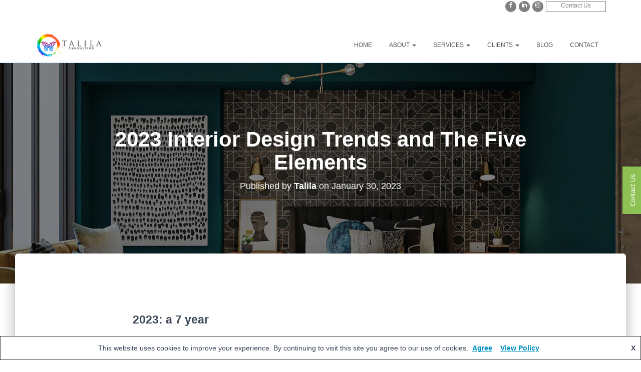

--- FILE ---
content_type: text/html; charset=UTF-8
request_url: https://talilaconsulting.com/blog/feng-shui/the-2023-interior-design-trends-from-the-five-elements-point-of-view/
body_size: 14741
content:
<!DOCTYPE html>
<html lang="en-US">

<head>
	<meta charset='UTF-8'>
	<meta name="viewport" content="width=device-width, initial-scale=1">
	<link rel="profile" href="http://gmpg.org/xfn/11">

		<meta name="p:domain_verify" content="8d097285975a69fab8ed962123fb3691"/>

			<link rel="pingback" href="https://talilaconsulting.com/xmlrpc.php">
		<title>2023 Interior Design Trends and The Five Elements | Talila Consulting</title>

<!-- All in One SEO Pack 2.8 by Michael Torbert of Semper Fi Web Design[342,424] -->
<meta name="description"  content="2023: a 7 year 7 is one of the most spiritual numbers in numerology. Focusing on spiritual development, self-reflection, understanding self, and awakening to" />

<meta name="keywords"  content="2023interiordesigntrends,balancedhome,colors,fengshui,fiveelements. consciousspace,functionalspace,healingwithfengshui,homedecor,homeorganizing,hometrends,intention,interiordecorating,interiordesign,interiordesigntrends,practicalinterior,relaxinghome,tidyhome,feng shui,for your home" />

<link rel="canonical" href="https://talilaconsulting.com/blog/feng-shui/the-2023-interior-design-trends-from-the-five-elements-point-of-view/" />
			<script type="text/javascript" >
				window.ga=window.ga||function(){(ga.q=ga.q||[]).push(arguments)};ga.l=+new Date;
				ga('create', 'UA-132662353-1', 'auto');
				// Plugins
				ga('set', 'anonymizeIp', true);
				ga('send', 'pageview');
			</script>
			<script async src="https://www.google-analytics.com/analytics.js"></script>
			<!-- /all in one seo pack -->
<link rel='dns-prefetch' href='//maxcdn.bootstrapcdn.com' />
<link rel='dns-prefetch' href='//s.w.org' />
<link rel="alternate" type="application/rss+xml" title="Talila Consulting &raquo; Feed" href="https://talilaconsulting.com/feed/" />
<link rel="alternate" type="application/rss+xml" title="Talila Consulting &raquo; Comments Feed" href="https://talilaconsulting.com/comments/feed/" />
<link rel="alternate" type="application/rss+xml" title="Talila Consulting &raquo; 2023 Interior Design Trends and The Five Elements Comments Feed" href="https://talilaconsulting.com/blog/feng-shui/the-2023-interior-design-trends-from-the-five-elements-point-of-view/feed/" />
		<script type="text/javascript">
			window._wpemojiSettings = {"baseUrl":"https:\/\/s.w.org\/images\/core\/emoji\/11\/72x72\/","ext":".png","svgUrl":"https:\/\/s.w.org\/images\/core\/emoji\/11\/svg\/","svgExt":".svg","source":{"concatemoji":"https:\/\/talilaconsulting.com\/wp-includes\/js\/wp-emoji-release.min.js?ver=4.9.26"}};
			!function(e,a,t){var n,r,o,i=a.createElement("canvas"),p=i.getContext&&i.getContext("2d");function s(e,t){var a=String.fromCharCode;p.clearRect(0,0,i.width,i.height),p.fillText(a.apply(this,e),0,0);e=i.toDataURL();return p.clearRect(0,0,i.width,i.height),p.fillText(a.apply(this,t),0,0),e===i.toDataURL()}function c(e){var t=a.createElement("script");t.src=e,t.defer=t.type="text/javascript",a.getElementsByTagName("head")[0].appendChild(t)}for(o=Array("flag","emoji"),t.supports={everything:!0,everythingExceptFlag:!0},r=0;r<o.length;r++)t.supports[o[r]]=function(e){if(!p||!p.fillText)return!1;switch(p.textBaseline="top",p.font="600 32px Arial",e){case"flag":return s([55356,56826,55356,56819],[55356,56826,8203,55356,56819])?!1:!s([55356,57332,56128,56423,56128,56418,56128,56421,56128,56430,56128,56423,56128,56447],[55356,57332,8203,56128,56423,8203,56128,56418,8203,56128,56421,8203,56128,56430,8203,56128,56423,8203,56128,56447]);case"emoji":return!s([55358,56760,9792,65039],[55358,56760,8203,9792,65039])}return!1}(o[r]),t.supports.everything=t.supports.everything&&t.supports[o[r]],"flag"!==o[r]&&(t.supports.everythingExceptFlag=t.supports.everythingExceptFlag&&t.supports[o[r]]);t.supports.everythingExceptFlag=t.supports.everythingExceptFlag&&!t.supports.flag,t.DOMReady=!1,t.readyCallback=function(){t.DOMReady=!0},t.supports.everything||(n=function(){t.readyCallback()},a.addEventListener?(a.addEventListener("DOMContentLoaded",n,!1),e.addEventListener("load",n,!1)):(e.attachEvent("onload",n),a.attachEvent("onreadystatechange",function(){"complete"===a.readyState&&t.readyCallback()})),(n=t.source||{}).concatemoji?c(n.concatemoji):n.wpemoji&&n.twemoji&&(c(n.twemoji),c(n.wpemoji)))}(window,document,window._wpemojiSettings);
		</script>
		<style type="text/css">
img.wp-smiley,
img.emoji {
	display: inline !important;
	border: none !important;
	box-shadow: none !important;
	height: 1em !important;
	width: 1em !important;
	margin: 0 .07em !important;
	vertical-align: -0.1em !important;
	background: none !important;
	padding: 0 !important;
}
</style>
<link rel='stylesheet' id='contact-form-7-css'  href='https://talilaconsulting.com/wp-content/plugins/contact-form-7/includes/css/styles.css?ver=5.0.4' type='text/css' media='all' />
<link rel='stylesheet' id='hestia-clients-bar-css'  href='https://talilaconsulting.com/wp-content/plugins/themeisle-companion/obfx_modules/companion-legacy/assets/css/hestia/clients-bar.css?ver=4.9.26' type='text/css' media='all' />
<link rel='stylesheet' id='dashicons-css'  href='https://talilaconsulting.com/wp-includes/css/dashicons.min.css?ver=4.9.26' type='text/css' media='all' />
<link rel='stylesheet' id='obfx-module-pub-css-menu-icons-0-css'  href='https://maxcdn.bootstrapcdn.com/font-awesome/4.7.0/css/font-awesome.min.css?ver=2.5.4' type='text/css' media='all' />
<link rel='stylesheet' id='obfx-module-pub-css-menu-icons-1-css'  href='https://talilaconsulting.com/wp-content/plugins/themeisle-companion/obfx_modules/menu-icons/css/public.css?ver=2.5.4' type='text/css' media='all' />
<link rel='stylesheet' id='bootstrap-css'  href='https://talilaconsulting.com/wp-content/themes/hestia/assets/bootstrap/css/bootstrap.min.css?ver=1.0.1' type='text/css' media='all' />
<link rel='stylesheet' id='hestia-font-sizes-css'  href='https://talilaconsulting.com/wp-content/themes/hestia/assets/css/font-sizes.css?ver=1.1.83' type='text/css' media='all' />
<link rel='stylesheet' id='font-awesome-css'  href='https://talilaconsulting.com/wp-content/themes/hestia/assets/font-awesome/css/font-awesome.min.css?ver=1.0.1' type='text/css' media='all' />
<link rel='stylesheet' id='hestia_style-css'  href='https://talilaconsulting.com/wp-content/themes/hestia/style.css?ver=1.1.83' type='text/css' media='all' />
<style id='hestia_style-inline-css' type='text/css'>
.hestia-top-bar, .hestia-top-bar .widget.widget_shopping_cart .cart_list {
			background-color: #363537
		}
		.hestia-top-bar .widget .label-floating input[type=search]:-webkit-autofill {
			-webkit-box-shadow: inset 0 0 0px 9999px #363537
		}.hestia-top-bar, .hestia-top-bar .widget .label-floating input[type=search], .hestia-top-bar .widget.widget_search form.form-group:before, .hestia-top-bar .widget.widget_product_search form.form-group:before, .hestia-top-bar .widget.widget_shopping_cart:before {
			color: #ffffff
		} 
		.hestia-top-bar .widget .label-floating input[type=search]{
			-webkit-text-fill-color:#ffffff !important 
		}.hestia-top-bar a, .hestia-top-bar .top-bar-nav li a {
			color: #ffffff
		}.hestia-top-bar a:hover, .hestia-top-bar .top-bar-nav li a:hover {
			color: #eeeeee
		}
	
		a, 
		.navbar .dropdown-menu li:hover > a,
		.navbar .dropdown-menu li:focus > a,
		.navbar .dropdown-menu li:active > a,
		.navbar.navbar-not-transparent .nav > li:not(.btn).on-section > a, 
		.navbar.navbar-not-transparent .nav > li.on-section:not(.btn) > a, 
		.navbar.navbar-not-transparent .nav > li.on-section:not(.btn):hover > a, 
		.navbar.navbar-not-transparent .nav > li.on-section:not(.btn):focus > a, 
		.navbar.navbar-not-transparent .nav > li.on-section:not(.btn):active > a, 
		body:not(.home) .navbar-default .navbar-nav > .active:not(.btn) > a,
		body:not(.home) .navbar-default .navbar-nav > .active:not(.btn) > a:hover,
		body:not(.home) .navbar-default .navbar-nav > .active:not(.btn) > a:focus,
		a:hover, 
		.card-blog a.moretag:hover, 
		.card-blog a.more-link:hover, 
		.widget a:hover {
		    color:#0093c2;
		}
		
		.pagination span.current, .pagination span.current:focus, .pagination span.current:hover {
			border-color:#0093c2
		}
		
		button,
		button:hover,           
		input[type="button"],
		input[type="button"]:hover,
		input[type="submit"],
		input[type="submit"]:hover,
		input#searchsubmit, 
		.pagination span.current, 
		.pagination span.current:focus, 
		.pagination span.current:hover,
		.btn.btn-primary,
		.btn.btn-primary:link,
		.btn.btn-primary:hover, 
		.btn.btn-primary:focus, 
		.btn.btn-primary:active, 
		.btn.btn-primary.active, 
		.btn.btn-primary.active:focus, 
		.btn.btn-primary.active:hover,
		.btn.btn-primary:active:hover, 
		.btn.btn-primary:active:focus, 
		.btn.btn-primary:active:hover,
		.hestia-sidebar-open.btn.btn-rose,
		.hestia-sidebar-close.btn.btn-rose,
		.hestia-sidebar-open.btn.btn-rose:hover,
		.hestia-sidebar-close.btn.btn-rose:hover,
		.hestia-sidebar-open.btn.btn-rose:focus,
		.hestia-sidebar-close.btn.btn-rose:focus,
		.label.label-primary,
		.hestia-work .portfolio-item:nth-child(6n+1) .label,
		.nav-cart .nav-cart-content .widget .buttons .button{
		    background-color: #0093c2;
		}
		
		@media (max-width: 768px) { 
	
			.navbar-default .navbar-nav>li>a:hover,
			.navbar-default .navbar-nav>li>a:focus,
			.navbar .navbar-nav .dropdown .dropdown-menu li a:hover,
			.navbar .navbar-nav .dropdown .dropdown-menu li a:focus,
			.navbar button.navbar-toggle:hover,
			.navbar .navbar-nav li:hover > a i {
			    color: #0093c2;
			}
		}
		
		button,
		.button,
		input[type="submit"], 
		input[type="button"], 
		.btn.btn-primary,
		.hestia-sidebar-open.btn.btn-rose,
		.hestia-sidebar-close.btn.btn-rose {
		    -webkit-box-shadow: 0 2px 2px 0 rgba(0,147,194,0.14),0 3px 1px -2px rgba(0,147,194,0.2),0 1px 5px 0 rgba(0,147,194,0.12);
		    box-shadow: 0 2px 2px 0 rgba(0,147,194,0.14),0 3px 1px -2px rgba(0,147,194,0.2),0 1px 5px 0 rgba(0,147,194,0.12);
		}
		
		.card .header-primary, .card .content-primary {
		    background: #0093c2;
		}
		
		.button:hover,
		button:hover,
		input[type="submit"]:hover,
		input[type="button"]:hover,
		input#searchsubmit:hover, 
		.pagination span.current, 
		.btn.btn-primary:hover, 
		.btn.btn-primary:focus, 
		.btn.btn-primary:active, 
		.btn.btn-primary.active, 
		.btn.btn-primary:active:focus, 
		.btn.btn-primary:active:hover, 
		.hestia-sidebar-open.btn.btn-rose:hover,
		.hestia-sidebar-close.btn.btn-rose:hover,
		.pagination span.current:hover{
			-webkit-box-shadow: 0 14px 26px -12pxrgba(0,147,194,0.42),0 4px 23px 0 rgba(0,0,0,0.12),0 8px 10px -5px rgba(0,147,194,0.2);
		    box-shadow: 0 14px 26px -12px rgba(0,147,194,0.42),0 4px 23px 0 rgba(0,0,0,0.12),0 8px 10px -5px rgba(0,147,194,0.2);
			color: #fff;
		}
		
		.form-group.is-focused .form-control {
		background-image: -webkit-gradient(linear,left top, left bottom,from(#0093c2),to(#0093c2)),-webkit-gradient(linear,left top, left bottom,from(#d2d2d2),to(#d2d2d2));
			background-image: -webkit-linear-gradient(#0093c2),to(#0093c2),-webkit-linear-gradient(#d2d2d2,#d2d2d2);
			background-image: linear-gradient(#0093c2),to(#0093c2),linear-gradient(#d2d2d2,#d2d2d2);
		}
		
		.navbar:not(.navbar-transparent) li:not(.btn):hover > a,
		 .navbar.full-screen-menu.navbar-transparent li:not(.btn):hover > a,
		 .navbar.full-screen-menu .navbar-toggle:hover,
		 .navbar:not(.navbar-transparent) .nav-cart:hover, 
		 .navbar:not(.navbar-transparent) .hestia-toggle-search:hover {
				 color:#0093c2}
		
		.header-filter-gradient { 
			background: linear-gradient(45deg, rgba(168,29,132,1) 0%, rgb(234,57,111) 100%); 
		} 
h1, h2, h3, h4, h5, h6, .hestia-title, .hestia-title.title-in-content, p.meta-in-content , .info-title, .card-title,
		.page-header.header-small .hestia-title, .page-header.header-small .title, .widget h5, .hestia-title, 
		.title, .card-title, .info-title, .footer-brand, .footer-big h4, .footer-big h5, .media .media-heading, 
		.carousel h1.hestia-title, .carousel h2.title, 
		.carousel span.sub-title, .woocommerce.single-product h1.product_title, .woocommerce section.related.products h2, .hestia-about h1, .hestia-about h2, .hestia-about h3, .hestia-about h4, .hestia-about h5 {
			font-family: Arial, Helvetica, sans-serif;
		}
		body, ul, .tooltip-inner {
			font-family: Arial, Helvetica, sans-serif;
		}

		.page-template-builder-fullwidth-std .header > .elementor {
			padding-top: 70px;
		}

</style>
<link rel='stylesheet' id='new-royalslider-core-css-css'  href='https://talilaconsulting.com/wp-content/plugins/new-royalslider/lib/royalslider/royalslider.css?ver=3.3.5' type='text/css' media='all' />
<link rel='stylesheet' id='rsUni-css-css'  href='https://talilaconsulting.com/wp-content/plugins/new-royalslider/lib/royalslider/skins/universal/rs-universal.css?ver=3.3.5' type='text/css' media='all' />
<script type='text/javascript' src='https://talilaconsulting.com/wp-includes/js/jquery/jquery.js?ver=1.12.4'></script>
<script type='text/javascript' src='https://talilaconsulting.com/wp-includes/js/jquery/jquery-migrate.min.js?ver=1.4.1'></script>
<link rel='https://api.w.org/' href='https://talilaconsulting.com/wp-json/' />
<link rel="EditURI" type="application/rsd+xml" title="RSD" href="https://talilaconsulting.com/xmlrpc.php?rsd" />
<link rel="wlwmanifest" type="application/wlwmanifest+xml" href="https://talilaconsulting.com/wp-includes/wlwmanifest.xml" /> 
<link rel='prev' title='Ways To Get Lighter in The New Year' href='https://talilaconsulting.com/blog/intention/ways-to-get-lighter-in-the-new-year/' />
<link rel='next' title='Enough Is Enough. Start Somewhere Now.' href='https://talilaconsulting.com/blog/feng-shui/enough-is-enough-start-somewhere-now/' />
<meta name="generator" content="WordPress 4.9.26" />
<link rel='shortlink' href='https://talilaconsulting.com/?p=1659' />
<link rel="alternate" type="application/json+oembed" href="https://talilaconsulting.com/wp-json/oembed/1.0/embed?url=https%3A%2F%2Ftalilaconsulting.com%2Fblog%2Ffeng-shui%2Fthe-2023-interior-design-trends-from-the-five-elements-point-of-view%2F" />
<link rel="alternate" type="text/xml+oembed" href="https://talilaconsulting.com/wp-json/oembed/1.0/embed?url=https%3A%2F%2Ftalilaconsulting.com%2Fblog%2Ffeng-shui%2Fthe-2023-interior-design-trends-from-the-five-elements-point-of-view%2F&#038;format=xml" />
<script type="text/javascript">
(function(url){
	if(/(?:Chrome\/26\.0\.1410\.63 Safari\/537\.31|WordfenceTestMonBot)/.test(navigator.userAgent)){ return; }
	var addEvent = function(evt, handler) {
		if (window.addEventListener) {
			document.addEventListener(evt, handler, false);
		} else if (window.attachEvent) {
			document.attachEvent('on' + evt, handler);
		}
	};
	var removeEvent = function(evt, handler) {
		if (window.removeEventListener) {
			document.removeEventListener(evt, handler, false);
		} else if (window.detachEvent) {
			document.detachEvent('on' + evt, handler);
		}
	};
	var evts = 'contextmenu dblclick drag dragend dragenter dragleave dragover dragstart drop keydown keypress keyup mousedown mousemove mouseout mouseover mouseup mousewheel scroll'.split(' ');
	var logHuman = function() {
		if (window.wfLogHumanRan) { return; }
		window.wfLogHumanRan = true;
		var wfscr = document.createElement('script');
		wfscr.type = 'text/javascript';
		wfscr.async = true;
		wfscr.src = url + '&r=' + Math.random();
		(document.getElementsByTagName('head')[0]||document.getElementsByTagName('body')[0]).appendChild(wfscr);
		for (var i = 0; i < evts.length; i++) {
			removeEvent(evts[i], logHuman);
		}
	};
	for (var i = 0; i < evts.length; i++) {
		addEvent(evts[i], logHuman);
	}
})('//talilaconsulting.com/?wordfence_lh=1&hid=4B7E1534A15F7ACCD25148D8FAD03871');
</script>		<style type="text/css">.recentcomments a{display:inline !important;padding:0 !important;margin:0 !important;}</style>
		<style type="text/css" id="custom-background-css">
body.custom-background { background-color: #ffffff; }
</style>
<link rel="icon" href="https://talilaconsulting.com/wp-content/uploads/2018/08/cropped-favicon-butterfly-32x32.png" sizes="32x32" />
<link rel="icon" href="https://talilaconsulting.com/wp-content/uploads/2018/08/cropped-favicon-butterfly-192x192.png" sizes="192x192" />
<link rel="apple-touch-icon-precomposed" href="https://talilaconsulting.com/wp-content/uploads/2018/08/cropped-favicon-butterfly-180x180.png" />
<meta name="msapplication-TileImage" content="https://talilaconsulting.com/wp-content/uploads/2018/08/cropped-favicon-butterfly-270x270.png" />
		<style type="text/css" id="wp-custom-css">
			.hestia-top-bar { background: #fff; }

.hestia-top-bar .social a {
background: #808080;
border-radius: 100px;
width: 22px;
height: 22px;
text-align: center;
padding-top: 3px;
margin-left: 5px;
}

.hestia-top-bar .social a:hover { color: #fff; }

.menu-item a:hover { cursor: pointer !important; }

body.blog-post .header-filter {
	background-size: cover !important;
	background-position-y: 0px !important;
}

#menu-services .sub-menu { padding-left: 0; }

#menu-services li.menu-item-has-children > a {
    font-weight: bold;
}

@media (min-width: 1442px)
{
#primary > .container { 
	padding-top: 354px !important;
	}
}


@media (max-width: 1441px) and (min-width: 405px)
{
.header-filter { 
	background-position-y: 128px !important;
	}
}



#contact_us_top_button { display: block; text-align: center; color: #808080 !important; border: 1px solid #808080; width: 120px !important;; background: #fff !important; border-radius: 0 !important; }

h1.page-headline { text-align: center; }

#contact_us_side_btn {
position: fixed;
right: -31px;
top: 50%;
display: block;
cursor: pointer;
transform: rotate(-90deg);
background: #8DC153;
padding: 10px 15px;
font-family: Helvetica, Arial, sans-serif;
font-size: 13px;
box-shadow: rgba(0, 0, 0, 0.25) 0px 0px 8px 0px;
z-index: 9999;
}

#contact_us_side_btn:hover { color: #fff; }


.rsNav.rsBullets { 
    position: absolute;
    top: 85%;
}

.rsUni .rsBullet span { width: 10px; height: 10px; background: #fff; }

.rsUni .rsBullet { width: 10px; height: 10px; }

@media (max-width: 1000px) and (min-width: 770px) {
	.rsNav.rsBullets { top: 75% !important; }
}

@media (max-width: 450px) {
	.rsNav.rsBullets { display: none !important; }
	#contact_us_side_btn { display: none; }
}

@media (min-width: 1000px) {
	.carousel .hestia-title { font-size: 85px;
	}
.carousel span.sub-title { font-size: 60px;
	}
}

.navbar { background: #fff !important; }

.header .navbar { border-bottom: 1px solid #bfe3f9; }

#homeSlider { margin-top: 86px; }

.footer-black a { opacity: 1 !important; }

.footer .textwidget.custom-html-widget { text-align: center; }


.footer_social { font-size: 30px; }

#homeSlider .words {
position: absolute;
top: 20%;
text-align: center;
width: 100%;
	background: rgba(182,182,182,.8);
}

#homeSlider .words h1 { color: #fff; margin-bottom: 8px !important; }


.menu-industry-list-container ul { margin: 0; text-align: left; list-style: none; }
.menu-industry-list-container ul li { list-style: none; }
.menu-industry-list-container ul li a { font-size: 14px; display: block; cursor: pointer; width: 100%; padding: 9px 20px 10px 5px; border-bottom: 1px solid #ece8dc; color: #000; font-weight: 300; }
.menu-industry-list-container ul li a:hover { text-decoration: none; background-color: #a25dbe; color: #fff; background-position: right -92px; cursor: default; }

#menu-services > li { width: 25%; float: left; }
#menu-services > li > a { font-weight: bold; }

#post-294 .page-content-wrap, #post-357 .page-content-wrap { width: 100%; margin: 0; }

@media (min-width: 769px) {
	#homeSlider .words { line-height: 74px; }

	#homeSlider .words h1 { 
		margin-top: -22px;
		margin-bottom: 0;
	}

	#homeSlider span.sub-title { margin-top: -16px; }
}

@media (max-width: 1000px) {
	#menu-services > li { width: 50%; float: left; }
}

@media (max-width: 460px) {
	#menu-services > li { width: 100%; float: left; }
}


@media (max-width: 768px)
{
	
	
	.navbar-default .navbar-brand { 
background: url(/wp-content/uploads/2018/08/cropped-talila-logo.png) no-repeat; 
	width: 250px;
	height: 50px;
}

.navbar-default .navbar-brand img { display: none; }	
}
.navbar-not-transparent .navbar-brand { 

	background: url(/wp-content/uploads/2018/08/cropped-talila-logo.png) no-repeat;
	
	width: 250px;
	height: 50px;
}

.navbar-not-transparent .navbar-brand img { display: none; }

.navbar.navbar-transparent { color: inherit; }

.navbar.navbar-transparent .navbar-nav > .active > a,
.navbar .navbar-nav > .active > a
{
	color: #46AEEF;
}

body:not(.home) .navbar > .container { padding-top: 25px; }
body:not(.home) .navbar.navbar-not-transparent {
	border-bottom: 1px solid #bfe3f9;
	box-shadow: none;
}
	
.icon .for-you {
	background: url(/wp-content/uploads/template/for-you-img.png) no-repeat center center;
	background-size: contain;
width: 100%;
height: 175px;
}

.icon .for-your-home {
	background: url(/wp-content/uploads/template/for-your-home-img.png) no-repeat center center;
background-size: contain;
	width: 100%;
height: 175px;
}

.icon .for-your-workspace {
	background: url(/wp-content/uploads/template/for-your-work-img.png) no-repeat center center;
background-size: contain;
	width: 100%;
height: 175px;
}

.icon .for-your-collections {
	background: url(/wp-content/uploads/template/for-your-collection-img.png) no-repeat center center;
background-size: contain;
	width: 100%;
height: 175px;
}

.rsOverflow { float: none !important; }


body:not(.home) .page-header.header-small {
	min-height: 1080px;
	margin-top: 73px;
}

body:not(.home) .header-filter {
	background-size: contain;
	background-repeat: no-repeat;
}

@media only screen and (max-width: 90.063em)
{
	body:not(.home) .page-header.header-small    		{
		min-height: 100px !important;
		margin-top: 10px;
	}
}

/* philosophy */
body:not(.home).page-id-249 .header-filter { background: #252525; }
body:not(.home).page-id-249 .page-header.header-small { min-height: 1960px; }
#wordmap { color: #fff; font-size: 2.5vw; line-height: 4vw; padding: 80px 7% 0 7%; }

@media only screen and (min-width: 760px) and (max-width: 990px) {
        #wordmap { padding-top: 200px; }

}

@media only screen and (min-width: 1100px) and (max-width: 1445px) {
        body:not(.home).page-id-249 .page-header.header-small { min-height: 1360px !important; }
}

#wordmap .heart1 { color: #ea3f8e; font-size: 4vw; }
#wordmap .white { color: #fff; font-size: 4vw; }
#wordmap .blue { color: #52ade9; font-size: 4vw; }
#wordmap .purple { color: #673499; font-size: 4vw; }
#wordmap .gold { color: #f8da78; font-size: 5.5vw; }
#wordmap .green { color: #a0cd64; font-size: 5.5vw; }
#wordmap .heart2 { color: #e84191; font-size: 5.5vw; }
#wordmap .lightgreen { color: #b2cf95; font-size: 5.5vw; }
#wordmap .pink { color: #f7cff1; font-size: 4vw; }
#wordmap .darkgreen { color: #51ad5a; font-size: 4vw; }
#wordmap .smallpink { color: #f0a1f0; font-size: 3vw; }
#wordmap .smallgreen { color: #bffd6e; font-size: 2.8vw; }
#wordmap .mediumgreen { color: #9fcc63; font-size: 4vw; }
#wordmap .darkblue { color: #5071be; font-size: 4vw; }

#new-royalslider-10 .rsVisibleNearbyWrap { overflow: hidden !important; }
#new-royalslider-10 { background: none !important; }
#new-royalslider-10 .rsSlide { background: #fff !important; }
#new-royalslider-10.rsUni .rsBullet span { background: #ccc; cursor: pointer; }
#new-royalslider-10.rsUni .rsBullet.rsNavSelected span { background: #383838; }
#new-royalslider-10.rsUni .rsOverflow { background: #fff; }
#new-royalslider-10 .rsNav.rsBullets { background: #fff; }
		</style>
	</head>

<body class="post-template-default single single-post postid-1659 single-format-standard custom-background wp-custom-logo blog-post">
	<div class="wrapper post-1659 post type-post status-publish format-standard has-post-thumbnail hentry category-colors category-feng-shui category-for-your-home tag-2023interiordesigntrends tag-balancedhome tag-colors tag-fengshui tag-fiveelements-consciousspace tag-functionalspace tag-healingwithfengshui tag-homedecor tag-homeorganizing tag-hometrends tag-intention tag-interiordecorating tag-interiordesign tag-interiordesigntrends tag-practicalinterior tag-relaxinghome tag-tidyhome">
		<header class="header header-with-topbar">
			<div class="hestia-top-bar">		<div class="container">
			<div class="row">
									<div class="pull-right col-md-6 col-md-12">
						<div id="custom_html-4" class="widget_text widget widget_custom_html"><div class="textwidget custom-html-widget"><div class="a2a_kit a2a_kit_size_32 a2a_default_style social">


<a class="a2a_button_facebook"><i class="fa fa-facebook"></i></a>
	
<a class="a2a_button_linkedin"><i class="fa fa-linkedin"></i></a>	

<a href="https://www.instagram.com/talilaconsulting/?hl=en" target="_blank"><i class="fa fa-instagram"></i></a>	
	
<a id="contact_us_top_button" href="/contact">Contact Us</a>
</div>
<script async src="https://static.addtoany.com/menu/page.js"></script></div></div>					</div>
									<div class="pull-left col-md-6 top-widgets-placeholder">
									</div>
			</div><!-- /.row -->
		</div><!-- /.container -->
		</div>		<nav class="navbar navbar-default navbar-fixed-top  hestia_left header-with-topbar navbar-not-transparent">
						<div class="container">
				<div class="navbar-header">
					<div class="title-logo-wrapper">
						<a class="navbar-brand" href="https://talilaconsulting.com/"
								title="Talila Consulting">
							<img src="https://talilaconsulting.com/wp-content/uploads/2018/08/cropped-talila-logo.png" alt="Talila Consulting"></a>
					</div>
				</div>
				<div id="main-navigation" class="collapse navbar-collapse"><ul id="menu-primary-menu" class="nav navbar-nav navbar-right"><li id="menu-item-18" class="menu-item menu-item-type-post_type menu-item-object-page menu-item-home menu-item-18"><a title="Home" href="https://talilaconsulting.com/">Home</a></li>
<li id="menu-item-147" class="menu-item menu-item-type-post_type menu-item-object-page menu-item-has-children menu-item-147 dropdown"><a title="About" href="https://talilaconsulting.com/about/" data-toggle="dropdown" class="dropdown-toggle" aria-haspopup="true">About <span class="caret"></span></a>
<ul role="menu" class="dropdown-menu">
	<li id="menu-item-243" class="menu-item menu-item-type-post_type menu-item-object-page menu-item-243"><a title="Bio" href="https://talilaconsulting.com/about/bio/">Bio</a></li>
	<li id="menu-item-248" class="menu-item menu-item-type-post_type menu-item-object-page menu-item-248"><a title="Approach" href="https://talilaconsulting.com/about/approach/">Approach</a></li>
	<li id="menu-item-251" class="menu-item menu-item-type-post_type menu-item-object-page menu-item-251"><a title="Philosophy" href="https://talilaconsulting.com/about/philosophy/">Philosophy</a></li>
	<li id="menu-item-616" class="menu-item menu-item-type-post_type menu-item-object-page menu-item-616"><a title="Blessings" href="https://talilaconsulting.com/about/blessings/">Blessings</a></li>
</ul>
</li>
<li id="menu-item-337" class="menu-item menu-item-type-post_type menu-item-object-page menu-item-has-children menu-item-337 dropdown"><a title="Services" href="https://talilaconsulting.com/services/" data-toggle="dropdown" class="dropdown-toggle" aria-haspopup="true">Services <span class="caret"></span></a>
<ul role="menu" class="dropdown-menu">
	<li id="menu-item-568" class="menu-item menu-item-type-post_type menu-item-object-page menu-item-568"><a title="For You" href="https://talilaconsulting.com/services/for-you/">For You</a></li>
	<li id="menu-item-567" class="menu-item menu-item-type-post_type menu-item-object-page menu-item-567"><a title="For Your Home" href="https://talilaconsulting.com/services/for-your-home/">For Your Home</a></li>
	<li id="menu-item-566" class="menu-item menu-item-type-post_type menu-item-object-page menu-item-566"><a title="For Your Work" href="https://talilaconsulting.com/services/for-your-work/">For Your Work</a></li>
	<li id="menu-item-565" class="menu-item menu-item-type-post_type menu-item-object-page menu-item-565"><a title="For Your Collections" href="https://talilaconsulting.com/services/for-your-collections/">For Your Collections</a></li>
</ul>
</li>
<li id="menu-item-379" class="menu-item menu-item-type-post_type menu-item-object-page menu-item-has-children menu-item-379 dropdown"><a title="Clients" href="https://talilaconsulting.com/our-clients/" data-toggle="dropdown" class="dropdown-toggle" aria-haspopup="true">Clients <span class="caret"></span></a>
<ul role="menu" class="dropdown-menu">
	<li id="menu-item-767" class="menu-item menu-item-type-post_type menu-item-object-page menu-item-767"><a title="Client Testimonials" href="https://talilaconsulting.com/services/testimonials/">Client Testimonials</a></li>
</ul>
</li>
<li id="menu-item-577" class="menu-item menu-item-type-post_type menu-item-object-page current_page_parent menu-item-577"><a title="Blog" href="https://talilaconsulting.com/blog/">Blog</a></li>
<li id="menu-item-148" class="menu-item menu-item-type-post_type menu-item-object-page menu-item-148"><a title="Contact" href="https://talilaconsulting.com/contact/">Contact</a></li>
</ul></div>					<button type="button" class="navbar-toggle" data-toggle="collapse" data-target="#main-navigation">
						<span class="icon-bar"></span>
						<span class="icon-bar"></span>
						<span class="icon-bar"></span>
						<span class="sr-only">Toggle Navigation</span>
					</button>
								</div>

					</nav>
		<div style="display: none"></div>		</header>
<div id="primary" class="boxed-layout-header page-header header-small"
				data-parallax="active">			<div class="container">
			<div class="row">
			<div class="col-md-10 col-md-offset-1 text-center">
			<h1 class="hestia-title entry-title">2023 Interior Design Trends and The Five Elements</h1><h4 class="author">Published by <a href="https://talilaconsulting.com/blog/author/talila/" class="vcard author"><strong class="fn">Talila</strong></a> on <time class="date updated published" datetime="2023-01-30T15:49:14+00:00">January 30, 2023</time></h4>			</div>
			</div>
			</div>
			<div class="header-filter" style="background-image: url(https://talilaconsulting.com/wp-content/uploads/2023/02/Bedroom-with-geo-wall.jpg);"></div></div>
<div class="main  main-raised default">
	<div class="blog-post blog-post-wrapper">
		<div class="container">
			<div class="row">
		<div class=" single-post-wrap col-md-8 col-md-offset-2">
		
			<article id="post-1659" class="section section-text">
				<p>&nbsp;</p>
<h5><strong>2023: a 7 year</strong></h5>
<p><strong>7 </strong>is one of the most spiritual numbers in numerology.</p>
<p>Focusing on spiritual development, self-reflection, understanding self, and awakening to personal power and life mission are important themes this year.</p>
<p>Love, honesty, and compassion in partnerships. Above all: having faith and strength, and trusting that we can create our destiny through perseverance, tapping into our talents, gifts and abilities, and embracing- integrating guidance from Source.</p>
<p><img src="https://talilaconsulting.com/wp-content/uploads/2023/02/7-white-vases-with-flowers-300x225.jpg" alt="" width="405" height="304" class="alignnone wp-image-1664" srcset="https://talilaconsulting.com/wp-content/uploads/2023/02/7-white-vases-with-flowers-300x225.jpg 300w, https://talilaconsulting.com/wp-content/uploads/2023/02/7-white-vases-with-flowers-768x576.jpg 768w, https://talilaconsulting.com/wp-content/uploads/2023/02/7-white-vases-with-flowers-1024x768.jpg 1024w, https://talilaconsulting.com/wp-content/uploads/2023/02/7-white-vases-with-flowers.jpg 1280w" sizes="(max-width: 405px) 100vw, 405px" /></p>
<p><em>Photo Credit: Pixabay, Katzenfee50</em></p>
<h5><strong>More is more</strong></h5>
<p>Lavish <strong>Maximalism</strong> with a vast array of patterns and rich colors.</p>
<p>Sophisticated<strong> Neoclassicism </strong>with symmetrical lines and peculiar details.</p>
<p>Tamed <strong>Brutalism</strong>, when industrial materials like concrete and natural elements like plants, wood are brought together for an inviting ambience.</p>
<p>Quirky <strong>Surrealism </strong>with astonishing- many times absurd- features and geometric elements.</p>
<p><strong> <img src="https://talilaconsulting.com/wp-content/uploads/2023/02/Scrolly-armchair-225x300.jpg" alt="" width="297" height="396" class="alignnone wp-image-1661" srcset="https://talilaconsulting.com/wp-content/uploads/2023/02/Scrolly-armchair-225x300.jpg 225w, https://talilaconsulting.com/wp-content/uploads/2023/02/Scrolly-armchair.jpg 640w" sizes="(max-width: 297px) 100vw, 297px" /></strong></p>
<p><em>Photo Credit: Unsplash, Laura Cleffmann</em></p>
<h5><strong>The new trends by the Five Elements</strong></h5>
<p><strong><u>Wood</u></strong></p>
<ul>
<li>Wallpaper is back, even for ceilings. Scenic wallpaper is more colorful and up to date.</li>
<li>Fabric and paper lightings are popular.</li>
<li>Applying one fabric to decorate everything in a room is huge. Even better if it is monochromatic.</li>
<li>Layering textures becomes a fun, exciting way to make the space visually pleasing and tactile at the same time.</li>
<li>Rich woods are a beautiful trend- walnut, cherry, oak nurture us and help us stay connected to nature in our homes.</li>
</ul>
<p><strong><u>Fire</u></strong></p>
<ul>
<li>Red color is making a comeback.</li>
<li>Ambient, cozy lighting plays a great role in designing a serene atmosphere.</li>
<li>Mushroom leather, an alternative to animal skin is sustainable.</li>
</ul>
<p><strong><u>Metal  </u></strong></p>
<ul>
<li>Concrete is in focus, raw, polished or micro topped.</li>
<li>Terrazzo and mosaic satisfy our desire for more patterns.</li>
<li>Gorgeous, colorful marble is paired with laid back neutrals.</li>
<li>Silver and iron accents, polished aluminum, stainless steel, and nickel shine.</li>
<li>Silver color is a favorite.</li>
</ul>
<p><strong><u>Earth</u></strong></p>
<ul>
<li>Besides bold colors and jewel tones, earth tones are still in. Pinks and mauve are favored this year. Darker tones add depth, earthy colors ground us. Both these groups can create a cozy environment.</li>
<li>3-dimensional tiles that look handmade add a personal touch to the interior.</li>
</ul>
<p><strong><u>Water</u></strong></p>
<ul>
<li>In today’s harsh world, we welcome the reappearance of soft curves in design for nurturing vibes.</li>
<li>Silk moiré fabric is featured, imitating the image of water.</li>
<li>Special glass objects draw attention to amazing craftsmanship and make one’s heart sing.</li>
</ul>
<p><img src="https://talilaconsulting.com/wp-content/uploads/2023/02/Emerald-green-wall-and-puff-200x300.jpg" alt="" width="301" height="452" class="alignnone wp-image-1662" srcset="https://talilaconsulting.com/wp-content/uploads/2023/02/Emerald-green-wall-and-puff-200x300.jpg 200w, https://talilaconsulting.com/wp-content/uploads/2023/02/Emerald-green-wall-and-puff.jpg 640w" sizes="(max-width: 301px) 100vw, 301px" /></p>
<p><em>Photo Credit: Unsplash, Devon Janse van Rensburg</em></p>
<p>&nbsp;</p>
<p>Homes have become multifunctional, where people want to express their personality and originality.</p>
<p>There is a great emphasis on retreat, relaxation, meditation, and fitness: creating the right environment for these activities is crucial.</p>
<p>Being more selective and blending contemporary paintings, upcycled vintage or antique pieces to create a unique, cherished personal space and story is of the utmost importance.</p>
<p>&nbsp;</p>
<p><em>Photo Credit for Featured Image: Unsplash, Devon Janse van Rensburg</em></p>
<p>&nbsp;</p>
<p><em>Juliann</em><em>a Kocsis is a Feng Shui Specialist, Organizational Expert, Intuitive Vibrational Catalyst, Textile Design Archivist. She is also the founder of </em><a href="https://talilaconsulting.com/" target="_blank" rel="nofollow noopener" style="transition-property: all;"><em>Talila Consulting</em></a><em>. Bringing Order and Harmony to your Home, Work and Life.</em></p>
<p><em><a href="https://talilaconsulting.com/contact/" style="transition-property: all;"><span id="ember25618" class="ember-view"><strong>To book an appointment, contact Us:</strong></span></a> </em><a href="https://talilaconsulting.com/contact/" target="_blank" rel="nofollow noopener" style="transition-property: all;">talilaconsulting.com/contact</a></p>
<p>&nbsp;</p>
<p><strong><u> </u></strong></p>
<p><strong> </strong></p>
			</article>
			
		<div class="section section-blog-info">
			<div class="row">
				<div class="col-md-6">
					<div class="entry-categories">Categories:						<span class="label label-primary"><a href="https://talilaconsulting.com/blog/category/colors/">Colors</a></span><span class="label label-primary"><a href="https://talilaconsulting.com/blog/category/feng-shui/">Feng Shui</a></span><span class="label label-primary"><a href="https://talilaconsulting.com/blog/category/for-your-home/">For Your Home</a></span>					</div>
					<div class="entry-tags">Tags: <span class="entry-tag"><a href="https://talilaconsulting.com/blog/tag/2023interiordesigntrends/" rel="tag">2023interiordesigntrends</a></span><span class="entry-tag"><a href="https://talilaconsulting.com/blog/tag/balancedhome/" rel="tag">balancedhome</a></span><span class="entry-tag"><a href="https://talilaconsulting.com/blog/tag/colors/" rel="tag">colors</a></span><span class="entry-tag"><a href="https://talilaconsulting.com/blog/tag/fengshui/" rel="tag">fengshui</a></span><span class="entry-tag"><a href="https://talilaconsulting.com/blog/tag/fiveelements-consciousspace/" rel="tag">fiveelements. consciousspace</a></span><span class="entry-tag"><a href="https://talilaconsulting.com/blog/tag/functionalspace/" rel="tag">functionalspace</a></span><span class="entry-tag"><a href="https://talilaconsulting.com/blog/tag/healingwithfengshui/" rel="tag">healingwithfengshui</a></span><span class="entry-tag"><a href="https://talilaconsulting.com/blog/tag/homedecor/" rel="tag">homedecor</a></span><span class="entry-tag"><a href="https://talilaconsulting.com/blog/tag/homeorganizing/" rel="tag">homeorganizing</a></span><span class="entry-tag"><a href="https://talilaconsulting.com/blog/tag/hometrends/" rel="tag">hometrends</a></span><span class="entry-tag"><a href="https://talilaconsulting.com/blog/tag/intention/" rel="tag">intention</a></span><span class="entry-tag"><a href="https://talilaconsulting.com/blog/tag/interiordecorating/" rel="tag">interiordecorating</a></span><span class="entry-tag"><a href="https://talilaconsulting.com/blog/tag/interiordesign/" rel="tag">interiordesign</a></span><span class="entry-tag"><a href="https://talilaconsulting.com/blog/tag/interiordesigntrends/" rel="tag">interiordesigntrends</a></span><span class="entry-tag"><a href="https://talilaconsulting.com/blog/tag/practicalinterior/" rel="tag">practicalinterior</a></span><span class="entry-tag"><a href="https://talilaconsulting.com/blog/tag/relaxinghome/" rel="tag">relaxinghome</a></span><span class="entry-tag"><a href="https://talilaconsulting.com/blog/tag/tidyhome/" rel="tag">tidyhome</a></span></div>				</div>
				
        <div class="col-md-6">
            <div class="entry-social">
                <a target="_blank" rel="tooltip"
                   data-original-title="Share on Facebook"
                   class="btn btn-just-icon btn-round btn-facebook"
                   href="https://www.facebook.com/sharer/sharer.php?u=https://talilaconsulting.com/blog/feng-shui/the-2023-interior-design-trends-from-the-five-elements-point-of-view/">
                   <i class="fa fa-facebook"></i>
                </a>

                <a target="_blank" rel="tooltip"
                   data-original-title=" Share on Linkedin"
                   class="btn btn-just-icon btn-round btn-linkedin"
                   href="https://www.linkedin.com/sharing/share-offsite/?url=https://talilaconsulting.com/blog/feng-shui/the-2023-interior-design-trends-from-the-five-elements-point-of-view/">
                   <i class="fa fa-linkedin"></i>
               </a>
                
                
		<a href="https://www.instagram.com/talilaconsulting/?hl=en" target="_blank" rel="tooltip"
		data-original-title="Visit on Instagram"
		class="btn btn-just-icon btn-round btn-linkedin">
			<i class="fa fa-instagram"></i>
		</a>

            </div>
		</div>			</div>
			<hr>
					<div class="card card-profile card-plain">
			<div class="row">
				<div class="col-md-2">
					<div class="card-avatar">
						<a href="https://talilaconsulting.com/blog/author/talila/"
								title="Talila"><img alt='' src='https://secure.gravatar.com/avatar/aaaa6db3cd11792991997c3719bffb61?s=100&#038;d=mm&#038;r=g' srcset='https://secure.gravatar.com/avatar/aaaa6db3cd11792991997c3719bffb61?s=200&#038;d=mm&#038;r=g 2x' class='avatar avatar-100 photo' height='100' width='100' /></a>
					</div>
				</div>
				<div class="col-md-10">
					<h4 class="card-title">Talila</h4>
					<p class="description">Julianna Kocsis Founder Talila Consulting

Julianna has more than 25 years of experience as a textile design consultant, archivist and visual merchandiser, as well as holding a Diploma in Interior Design and Decoration. Her strong design and merchandising background, unique organizational skills, and intimate understanding of space planning have equipped her to create customized systems that are high-functioning, accessible, inspiring and visually pleasing.

Besides her proven design skills, Julianna brings together a deep love of beauty, order and harmony. Her certifications in BTB Feng Shui, Feng Shui Staging, Intuitive Consulting, Theta Healing, and Multi-Dimensional Healing, as well as her experience of Reiki, Shamanic Healing and esoteric studies, allow her to adopt a holistic and flexible approach to every client. She has a unique ability to utilize various energy healing modalities, conscious manifestation tools, meditation techniques and intuitive insights to tap into the psychology of the person and the space and to activate the sacred connection that binds the two together.

As she holds a BA in Teaching English, and lived in the US for several years, Julianna has no problem communicating and partnering with international clients, and building that vital personal connection. Through a rare combination of common sense, integrity, and a hint of the miraculous, Julianna takes every client on their own journey of personal transformation from chaos to order.</p>
				</div>
			</div>
		</div>
		
<div id="comments" class="section section-comments">
	<div class="row">
		<div class="col-md-12">
			<div class="media-area">
				<h3 class="hestia-title text-center">
									</h3>
							</div>
			<div class="media-body">
					<div id="respond" class="comment-respond">
		<h3 class="hestia-title text-center">Leave a Reply <small><a rel="nofollow" id="cancel-comment-reply-link" href="/blog/feng-shui/the-2023-interior-design-trends-from-the-five-elements-point-of-view/#respond" style="display:none;">Cancel reply</a></small></h3> <span class="pull-left author"> <div class="avatar"><img src="https://talilaconsulting.com/wp-content/themes/hestia/assets/img/placeholder.jpg" height="64" width="64"/></div> </span>			<form action="https://talilaconsulting.com/wp-comments-post.php" method="post" id="commentform" class="form media-body">
				<p class="comment-notes"><span id="email-notes">Your email address will not be published.</span> Required fields are marked <span class="required">*</span></p><div class="row"> <div class="col-md-4"> <div class="form-group label-floating is-empty"> <label class="control-label">Name <span class="required">*</span></label><input id="author" name="author" class="form-control" type="text" aria-required='true' /> <span class="hestia-input"></span> </div> </div>
<div class="col-md-4"> <div class="form-group label-floating is-empty"> <label class="control-label">Email <span class="required">*</span></label><input id="email" name="email" class="form-control" type="email" aria-required='true' /> <span class="hestia-input"></span> </div> </div>
<div class="col-md-4"> <div class="form-group label-floating is-empty"> <label class="control-label">Website</label><input id="url" name="url" class="form-control" type="url" aria-required='true' /> <span class="hestia-input"></span> </div> </div> </div>
<div class="form-group label-floating is-empty"> <label class="control-label">What&#039;s on your mind?</label><textarea id="comment" name="comment" class="form-control" rows="6" aria-required="true"></textarea><span class="hestia-input"></span> </div><p class="form-submit"><input name="submit" type="submit" id="submit" class="btn btn-primary pull-right" value="Post Comment" /> <input type='hidden' name='comment_post_ID' value='1659' id='comment_post_ID' />
<input type='hidden' name='comment_parent' id='comment_parent' value='0' />
</p>			</form>
			</div><!-- #respond -->
								</div>
		</div>
	</div>
</div>
		</div>
			</div>
	</div>

		</div>
	</div>
</div>

			<div class="section related-posts">
				<div class="container">
					<div class="row">
						<div class="col-md-12">
							<h2 class="hestia-title text-center">Related Posts</h2>
							<div class="row">
																	<div class="col-md-4">
										<div class="card card-blog">
																						<div class="content">
												<h6 class="category text-info"><a href="https://talilaconsulting.com/blog/category/feng-shui/" title="View all posts in Feng Shui" >Feng Shui</a> </h6>
												<h4 class="card-title">
													<a class="blog-item-title-link" href="https://talilaconsulting.com/blog/feng-shui/by-applying-feng-shui-principles-you-can-transform-your-living-space-into-a-space-that-promotes-balance-prosperity-and-peace-in-this-apartmentguide-article-that-were-featured-in-we-will/" title="In this ApartmentGuide article that we’re featured in, we will explore expert tips and strategies for infusing your apartment with beneficial energy. So whether you are renting an apartment in Newark, NJ, or a home in Palm Springs, CA, be sure to check out Creating Harmony: How to Infuse Good Feng Shui into Your Apartment." rel="bookmark">
														In this ApartmentGuide article that we’re featured in, we will explore expert tips and strategies for infusing your apartment with beneficial energy. So whether you are renting an apartment in Newark, NJ, or a home in Palm Springs, CA, be sure to check out Creating Harmony: How to Infuse Good Feng Shui into Your Apartment.													</a>
												</h4>
												<p class="card-description">https://www.apartmentguide.com/blog/apartment-feng-shui-tips/</p>
											</div>
										</div>
									</div>
																	<div class="col-md-4">
										<div class="card card-blog">
																							<div class="card-image">
													<a href="https://talilaconsulting.com/blog/feng-shui/how-to-organize-anything/" title="How To Organize Anything">
														<img width="360" height="240" src="https://talilaconsulting.com/wp-content/uploads/2024/04/Needle-in-a-haystack-360x240.jpg" class="attachment-hestia-blog size-hestia-blog wp-post-image" alt="" />													</a>
												</div>
																						<div class="content">
												<h6 class="category text-info"><a href="https://talilaconsulting.com/blog/category/decluttering/" title="View all posts in Decluttering" >Decluttering</a> </h6>
												<h4 class="card-title">
													<a class="blog-item-title-link" href="https://talilaconsulting.com/blog/feng-shui/how-to-organize-anything/" title="How To Organize Anything" rel="bookmark">
														How To Organize Anything													</a>
												</h4>
												<p class="card-description">For everything there is a season Plan a bit, but don’t overthink it. You should not organize and store before decluttering and (deep) cleaning. It’s best to do as a project that you can give<a class="moretag" href="https://talilaconsulting.com/blog/feng-shui/how-to-organize-anything/"> Read more&hellip;</a></p>
											</div>
										</div>
									</div>
																	<div class="col-md-4">
										<div class="card card-blog">
																							<div class="card-image">
													<a href="https://talilaconsulting.com/blog/feng-shui/how-to-select-fabrics-for-your-interior/" title="How to Select Fabrics for Your Interior">
														<img width="360" height="240" src="https://talilaconsulting.com/wp-content/uploads/2024/01/Colored-weaves-360x240.jpg" class="attachment-hestia-blog size-hestia-blog wp-post-image" alt="" />													</a>
												</div>
																						<div class="content">
												<h6 class="category text-info"><a href="https://talilaconsulting.com/blog/category/colors/" title="View all posts in Colors" >Colors</a> </h6>
												<h4 class="card-title">
													<a class="blog-item-title-link" href="https://talilaconsulting.com/blog/feng-shui/how-to-select-fabrics-for-your-interior/" title="How to Select Fabrics for Your Interior" rel="bookmark">
														How to Select Fabrics for Your Interior													</a>
												</h4>
												<p class="card-description">&nbsp; An interior without fabrics? It would lack personal character and textural oomph, and it would be too noisy. Pillows, cushions, and throws; upholstered couches, sofas, and chairs; curtains, drapes, and blinds; table runners, rugs,<a class="moretag" href="https://talilaconsulting.com/blog/feng-shui/how-to-select-fabrics-for-your-interior/"> Read more&hellip;</a></p>
											</div>
										</div>
									</div>
																							</div>
						</div>
					</div>
				</div>
			</div>
			<div class="footer-wrapper">
						<footer class="footer footer-black footer-big">
						<div class="container">
								
		<div class="content">
			<div class="row">
				<div class="col-md-4"><div id="media_image-4" class="widget widget_media_image"><a href="https://brandreal.io"><img width="131" height="131" src="https://talilaconsulting.com/wp-content/uploads/2021/10/brand-real-logo.png" class="image wp-image-1384  attachment-full size-full" alt="" style="max-width: 100%; height: auto;" /></a></div><div id="media_image-5" class="widget widget_media_image"><a href="http://www.tesla.com/models"><img width="131" height="124" src="https://talilaconsulting.com/wp-content/uploads/2018/09/tesla.jpg" class="image wp-image-309  attachment-full size-full" alt="" style="max-width: 100%; height: auto;" /></a></div><div id="media_image-3" class="widget widget_media_image"><a href="http://www.rolex.com/"><img width="131" height="124" src="https://talilaconsulting.com/wp-content/uploads/2018/09/rolex.jpg" class="image wp-image-307  attachment-full size-full" alt="" style="max-width: 100%; height: auto;" /></a></div></div><div class="col-md-4"><div id="nav_menu-3" class="widget widget_nav_menu"><div class="menu-footer-container"><ul id="menu-footer" class="menu"><li id="menu-item-456" class="menu-item menu-item-type-post_type menu-item-object-page menu-item-456"><a href="https://talilaconsulting.com/site-map/">Site Map</a></li>
<li id="menu-item-150" class="menu-item menu-item-type-post_type menu-item-object-page menu-item-150"><a href="https://talilaconsulting.com/terms-of-use-and-privacy-policy/">Terms of Use Privacy Policy</a></li>
</ul></div></div></div><div class="col-md-4"><div id="custom_html-7" class="widget_text widget widget_custom_html"><div class="textwidget custom-html-widget"><a href="https://www.facebook.com/talilaconsulting/" target="_blank" class="footer_social"><i class="fa fa-facebook-square"></i></a>

<a href="https://www.linkedin.com/company/talila-consulting/" target="_blank" class="footer_social"><i class="fa fa-linkedin-square"></i></a>

<a href="https://www.instagram.com/talilaconsulting/?hl=en" target="_blank" class="footer_social"><i class="fa fa-instagram"></i></a>
</div></div><div id="custom_html-6" class="widget_text widget widget_custom_html"><div class="textwidget custom-html-widget"><div id="yourTime">Your time<br /><span id="timetext"></span><br /><br /></div>
                                        	<a href="http://www.rolex.com" target="_blank"><!-- <img width="131" src="/wp-content/themes/karine/images/rolex-face.jpg" /> -->
	<canvas id="canvasClock" width="100%" height="100%"></canvas>
						</a>

<script>
	
var canvas = document.getElementById("canvasClock");
var ctx = canvas.getContext("2d");
var radius = canvas.height / 2;
ctx.translate(radius, radius);
radius = radius * 0.90
setInterval(drawClock, 1000);

function drawClock() {
  drawFace(ctx, radius);
  drawNumbers(ctx, radius);
  drawTime(ctx, radius);
}

function drawFace(ctx, radius) {
  var grad;
  ctx.beginPath();
  ctx.arc(0, 0, radius, 0, 2*Math.PI);
  ctx.fillStyle = 'white';
  ctx.fill();
  grad = ctx.createRadialGradient(0,0,radius*0.95, 0,0,radius*1.05);
  grad.addColorStop(0, '#333');
  grad.addColorStop(0.5, '#d6be7e');
  grad.addColorStop(1, '#333');
  ctx.strokeStyle = grad;
  ctx.lineWidth = radius*0.1;
  ctx.stroke();
  ctx.beginPath();
  ctx.arc(0, 0, radius*0.1, 0, 2*Math.PI);
  ctx.fillStyle = '#333';
  ctx.fill();
}

function drawNumbers(ctx, radius) {
  var ang;
  var num;
  //ctx.font = radius*0.15 + "px arial";
  ctx.textBaseline="middle";
  ctx.textAlign="center";


  ctx.fillStyle="#0A512F";
  ctx.font = radius*0.22 + "px times";
  ctx.fillText("ROLEX", 0, -23);
  
  ctx.fillStyle="#333";
  ctx.font = radius*0.15 + "px arial";


  for(num = 1; num < 13; num++){
    ang = num * Math.PI / 6;
    ctx.rotate(ang);
    ctx.translate(0, -radius*0.85);
    ctx.rotate(-ang);
    ctx.fillText(num.toString(), 0, 0);
    ctx.rotate(ang);
    ctx.translate(0, radius*0.85);
    ctx.rotate(-ang);
  }
}

function drawTime(ctx, radius){
    var now = new Date();
    var hour = now.getHours();
    var minute = now.getMinutes();
    var second = now.getSeconds();
    //hour
    hour=hour%12;
    hour=(hour*Math.PI/6)+
    (minute*Math.PI/(6*60))+
    (second*Math.PI/(360*60));
    drawHand(ctx, hour, radius*0.5, radius*0.07);
    //minute
    minute=(minute*Math.PI/30)+(second*Math.PI/(30*60));
    drawHand(ctx, minute, radius*0.8, radius*0.07);
    // second
    second=(second*Math.PI/30);
    drawHand(ctx, second, radius*0.9, radius*0.02);
}

function drawHand(ctx, pos, length, width) {
    ctx.beginPath();
    ctx.lineWidth = width;
    ctx.lineCap = "round";
    ctx.moveTo(0,0);
    ctx.rotate(pos);
    ctx.lineTo(0, -length);
    ctx.stroke();
    ctx.rotate(-pos);
}
	
	
function startTime() {
    var today = new Date();
    var h24 = today.getHours();
    var h = h24 > 12 ? h24 - 12 : h24;
    var m = today.getMinutes();
    var am_pm = h24 >= 12 ? "PM" : "AM";
    m = checkTime(m);
    document.getElementById('timetext').innerHTML =
    h + ":" + m + " " + am_pm;
    var t = setTimeout(startTime, 500);
}
function checkTime(i) {
    if (i < 10) {i = "0" + i};  // add zero in front of numbers < 10
    return i;
}
( function( $ ) {
	startTime();
})();
</script>
                                        </div></div></div>			</div>
		</div>
		<hr/>
						
				<div class="hestia-bottom-footer-content">
					<div class="hestia-bottom-footer-content"><ul id="menu-footer-1" class="footer-menu pull-left"><li class="menu-item menu-item-type-post_type menu-item-object-page menu-item-456"><a href="https://talilaconsulting.com/site-map/">Site Map</a></li>
<li class="menu-item menu-item-type-post_type menu-item-object-page menu-item-150"><a href="https://talilaconsulting.com/terms-of-use-and-privacy-policy/">Terms of Use Privacy Policy</a></li>
</ul>					<div class="copyright pull-right">
								&copy; 2026 Talila Consulting, All Rights Reserved.
			</div>
			<a href="/contact" id="contact_us_side_btn">Contact Us</a>
			</div>				</div>
			</div>
					</footer>
				</div>
	</div>
<div class="obfx-cookie-bar-container"><input class="obfx-checkbox-cb" id="obfx-checkbox-cb" type="checkbox" /><span class="obfx-cookie-bar">This website uses cookies to improve your experience. By continuing to visit this site you agree to our use of cookies.<label for="obfx-checkbox-cb" class="obfx-close-cb">X</label><a href="#" id="obfx-accept-cookie-policy" >Agree</a><a href="#" >View Policy</a></span></div><script type='text/javascript'>
/* <![CDATA[ */
var wpcf7 = {"apiSettings":{"root":"https:\/\/talilaconsulting.com\/wp-json\/contact-form-7\/v1","namespace":"contact-form-7\/v1"},"recaptcha":{"messages":{"empty":"Please verify that you are not a robot."}}};
/* ]]> */
</script>
<script type='text/javascript' src='https://talilaconsulting.com/wp-content/plugins/contact-form-7/includes/js/scripts.js?ver=5.0.4'></script>
<script type='text/javascript' src='https://talilaconsulting.com/wp-includes/js/comment-reply.min.js?ver=4.9.26'></script>
<script type='text/javascript' src='https://talilaconsulting.com/wp-content/themes/hestia/assets/bootstrap/js/bootstrap.min.js?ver=1.0.1'></script>
<script type='text/javascript' src='https://talilaconsulting.com/wp-content/themes/hestia/assets/js/material.js?ver=1.0.1'></script>
<script type='text/javascript' src='https://talilaconsulting.com/wp-includes/js/jquery/ui/core.min.js?ver=1.11.4'></script>
<script type='text/javascript'>
/* <![CDATA[ */
var requestpost = {"ajaxurl":"https:\/\/talilaconsulting.com\/wp-admin\/admin-ajax.php","disable_autoslide":""};
/* ]]> */
</script>
<script type='text/javascript' src='https://talilaconsulting.com/wp-content/themes/hestia/assets/js/scripts.js?ver=1.1.83'></script>
<script type='text/javascript' src='https://talilaconsulting.com/wp-includes/js/wp-embed.min.js?ver=4.9.26'></script>
<script type='text/javascript' src='https://talilaconsulting.com/wp-content/plugins/new-royalslider/lib/royalslider/jquery.royalslider.min.js?ver=3.3.5'></script>
		<script>
			(function (window) {

				document.getElementById('obfx-accept-cookie-policy').addEventListener('click', function( e ) {
					e.preventDefault();
					var days = 365;
					var date = new Date();
					// @TODO add an option to select expiry days
					date.setTime(date.getTime() + 24 * days * 60 * 60 * 1e3);

					// save the cookie
					document.cookie = 'obfx-policy-consent=accepted; expires=' + date.toGMTString() + '; path=/';

					// after we get the acceptance cookie we can close the box
					document.getElementById('obfx-checkbox-cb').checked = true;

				}, false);

			})(window);
		</script>		<style>
			.obfx-cookie-bar-container {
				height: 0;
			}
			
			.obfx-checkbox-cb {
				display: none;
			}

			.obfx-cookie-bar {
				padding: 12px 25px;
				position: fixed;
				z-index: 9999;
				text-align: center;
				bottom: 0;
				left: 0;
				right: 0;
				display: block;
				min-height: 40px;
				background: #fff;
				border: 1px solid #333;
			}

			.obfx-cookie-bar a {
				padding: 0 8px;
				text-decoration: underline;
				font-weight: bold;
			}

			.obfx-checkbox-cb:checked + .obfx-cookie-bar {
				display: none;
			}

			.obfx-close-cb {
				position: absolute;
				right: 5px;
				top: 12px;
				width: 20px;
				cursor: pointer;
			}
		</style>
	</body>
</html>


--- FILE ---
content_type: text/plain
request_url: https://www.google-analytics.com/j/collect?v=1&_v=j102&aip=1&a=1534140182&t=pageview&_s=1&dl=https%3A%2F%2Ftalilaconsulting.com%2Fblog%2Ffeng-shui%2Fthe-2023-interior-design-trends-from-the-five-elements-point-of-view%2F&ul=en-us%40posix&dt=2023%20Interior%20Design%20Trends%20and%20The%20Five%20Elements%20%7C%20Talila%20Consulting&sr=1280x720&vp=1280x720&_u=YEBAAEABAAAAACAAI~&jid=1871917765&gjid=800799798&cid=239627538.1769109192&tid=UA-132662353-1&_gid=1578638536.1769109192&_r=1&_slc=1&z=1434550101
body_size: -452
content:
2,cG-FYHY29YMCN